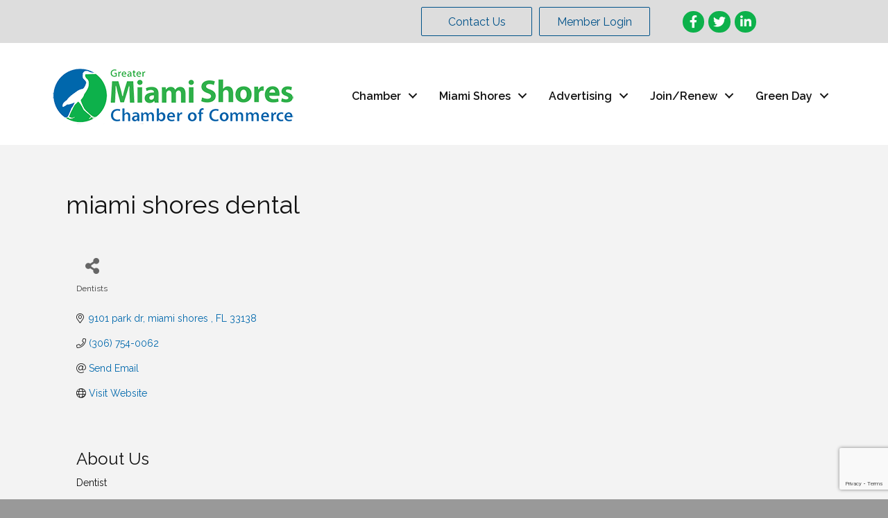

--- FILE ---
content_type: text/html; charset=utf-8
request_url: https://www.google.com/recaptcha/enterprise/anchor?ar=1&k=6LfI_T8rAAAAAMkWHrLP_GfSf3tLy9tKa839wcWa&co=aHR0cHM6Ly9idXNpbmVzcy5taWFtaXNob3Jlcy5jb206NDQz&hl=en&v=PoyoqOPhxBO7pBk68S4YbpHZ&size=invisible&anchor-ms=20000&execute-ms=30000&cb=44rdt17wg0ng
body_size: 48908
content:
<!DOCTYPE HTML><html dir="ltr" lang="en"><head><meta http-equiv="Content-Type" content="text/html; charset=UTF-8">
<meta http-equiv="X-UA-Compatible" content="IE=edge">
<title>reCAPTCHA</title>
<style type="text/css">
/* cyrillic-ext */
@font-face {
  font-family: 'Roboto';
  font-style: normal;
  font-weight: 400;
  font-stretch: 100%;
  src: url(//fonts.gstatic.com/s/roboto/v48/KFO7CnqEu92Fr1ME7kSn66aGLdTylUAMa3GUBHMdazTgWw.woff2) format('woff2');
  unicode-range: U+0460-052F, U+1C80-1C8A, U+20B4, U+2DE0-2DFF, U+A640-A69F, U+FE2E-FE2F;
}
/* cyrillic */
@font-face {
  font-family: 'Roboto';
  font-style: normal;
  font-weight: 400;
  font-stretch: 100%;
  src: url(//fonts.gstatic.com/s/roboto/v48/KFO7CnqEu92Fr1ME7kSn66aGLdTylUAMa3iUBHMdazTgWw.woff2) format('woff2');
  unicode-range: U+0301, U+0400-045F, U+0490-0491, U+04B0-04B1, U+2116;
}
/* greek-ext */
@font-face {
  font-family: 'Roboto';
  font-style: normal;
  font-weight: 400;
  font-stretch: 100%;
  src: url(//fonts.gstatic.com/s/roboto/v48/KFO7CnqEu92Fr1ME7kSn66aGLdTylUAMa3CUBHMdazTgWw.woff2) format('woff2');
  unicode-range: U+1F00-1FFF;
}
/* greek */
@font-face {
  font-family: 'Roboto';
  font-style: normal;
  font-weight: 400;
  font-stretch: 100%;
  src: url(//fonts.gstatic.com/s/roboto/v48/KFO7CnqEu92Fr1ME7kSn66aGLdTylUAMa3-UBHMdazTgWw.woff2) format('woff2');
  unicode-range: U+0370-0377, U+037A-037F, U+0384-038A, U+038C, U+038E-03A1, U+03A3-03FF;
}
/* math */
@font-face {
  font-family: 'Roboto';
  font-style: normal;
  font-weight: 400;
  font-stretch: 100%;
  src: url(//fonts.gstatic.com/s/roboto/v48/KFO7CnqEu92Fr1ME7kSn66aGLdTylUAMawCUBHMdazTgWw.woff2) format('woff2');
  unicode-range: U+0302-0303, U+0305, U+0307-0308, U+0310, U+0312, U+0315, U+031A, U+0326-0327, U+032C, U+032F-0330, U+0332-0333, U+0338, U+033A, U+0346, U+034D, U+0391-03A1, U+03A3-03A9, U+03B1-03C9, U+03D1, U+03D5-03D6, U+03F0-03F1, U+03F4-03F5, U+2016-2017, U+2034-2038, U+203C, U+2040, U+2043, U+2047, U+2050, U+2057, U+205F, U+2070-2071, U+2074-208E, U+2090-209C, U+20D0-20DC, U+20E1, U+20E5-20EF, U+2100-2112, U+2114-2115, U+2117-2121, U+2123-214F, U+2190, U+2192, U+2194-21AE, U+21B0-21E5, U+21F1-21F2, U+21F4-2211, U+2213-2214, U+2216-22FF, U+2308-230B, U+2310, U+2319, U+231C-2321, U+2336-237A, U+237C, U+2395, U+239B-23B7, U+23D0, U+23DC-23E1, U+2474-2475, U+25AF, U+25B3, U+25B7, U+25BD, U+25C1, U+25CA, U+25CC, U+25FB, U+266D-266F, U+27C0-27FF, U+2900-2AFF, U+2B0E-2B11, U+2B30-2B4C, U+2BFE, U+3030, U+FF5B, U+FF5D, U+1D400-1D7FF, U+1EE00-1EEFF;
}
/* symbols */
@font-face {
  font-family: 'Roboto';
  font-style: normal;
  font-weight: 400;
  font-stretch: 100%;
  src: url(//fonts.gstatic.com/s/roboto/v48/KFO7CnqEu92Fr1ME7kSn66aGLdTylUAMaxKUBHMdazTgWw.woff2) format('woff2');
  unicode-range: U+0001-000C, U+000E-001F, U+007F-009F, U+20DD-20E0, U+20E2-20E4, U+2150-218F, U+2190, U+2192, U+2194-2199, U+21AF, U+21E6-21F0, U+21F3, U+2218-2219, U+2299, U+22C4-22C6, U+2300-243F, U+2440-244A, U+2460-24FF, U+25A0-27BF, U+2800-28FF, U+2921-2922, U+2981, U+29BF, U+29EB, U+2B00-2BFF, U+4DC0-4DFF, U+FFF9-FFFB, U+10140-1018E, U+10190-1019C, U+101A0, U+101D0-101FD, U+102E0-102FB, U+10E60-10E7E, U+1D2C0-1D2D3, U+1D2E0-1D37F, U+1F000-1F0FF, U+1F100-1F1AD, U+1F1E6-1F1FF, U+1F30D-1F30F, U+1F315, U+1F31C, U+1F31E, U+1F320-1F32C, U+1F336, U+1F378, U+1F37D, U+1F382, U+1F393-1F39F, U+1F3A7-1F3A8, U+1F3AC-1F3AF, U+1F3C2, U+1F3C4-1F3C6, U+1F3CA-1F3CE, U+1F3D4-1F3E0, U+1F3ED, U+1F3F1-1F3F3, U+1F3F5-1F3F7, U+1F408, U+1F415, U+1F41F, U+1F426, U+1F43F, U+1F441-1F442, U+1F444, U+1F446-1F449, U+1F44C-1F44E, U+1F453, U+1F46A, U+1F47D, U+1F4A3, U+1F4B0, U+1F4B3, U+1F4B9, U+1F4BB, U+1F4BF, U+1F4C8-1F4CB, U+1F4D6, U+1F4DA, U+1F4DF, U+1F4E3-1F4E6, U+1F4EA-1F4ED, U+1F4F7, U+1F4F9-1F4FB, U+1F4FD-1F4FE, U+1F503, U+1F507-1F50B, U+1F50D, U+1F512-1F513, U+1F53E-1F54A, U+1F54F-1F5FA, U+1F610, U+1F650-1F67F, U+1F687, U+1F68D, U+1F691, U+1F694, U+1F698, U+1F6AD, U+1F6B2, U+1F6B9-1F6BA, U+1F6BC, U+1F6C6-1F6CF, U+1F6D3-1F6D7, U+1F6E0-1F6EA, U+1F6F0-1F6F3, U+1F6F7-1F6FC, U+1F700-1F7FF, U+1F800-1F80B, U+1F810-1F847, U+1F850-1F859, U+1F860-1F887, U+1F890-1F8AD, U+1F8B0-1F8BB, U+1F8C0-1F8C1, U+1F900-1F90B, U+1F93B, U+1F946, U+1F984, U+1F996, U+1F9E9, U+1FA00-1FA6F, U+1FA70-1FA7C, U+1FA80-1FA89, U+1FA8F-1FAC6, U+1FACE-1FADC, U+1FADF-1FAE9, U+1FAF0-1FAF8, U+1FB00-1FBFF;
}
/* vietnamese */
@font-face {
  font-family: 'Roboto';
  font-style: normal;
  font-weight: 400;
  font-stretch: 100%;
  src: url(//fonts.gstatic.com/s/roboto/v48/KFO7CnqEu92Fr1ME7kSn66aGLdTylUAMa3OUBHMdazTgWw.woff2) format('woff2');
  unicode-range: U+0102-0103, U+0110-0111, U+0128-0129, U+0168-0169, U+01A0-01A1, U+01AF-01B0, U+0300-0301, U+0303-0304, U+0308-0309, U+0323, U+0329, U+1EA0-1EF9, U+20AB;
}
/* latin-ext */
@font-face {
  font-family: 'Roboto';
  font-style: normal;
  font-weight: 400;
  font-stretch: 100%;
  src: url(//fonts.gstatic.com/s/roboto/v48/KFO7CnqEu92Fr1ME7kSn66aGLdTylUAMa3KUBHMdazTgWw.woff2) format('woff2');
  unicode-range: U+0100-02BA, U+02BD-02C5, U+02C7-02CC, U+02CE-02D7, U+02DD-02FF, U+0304, U+0308, U+0329, U+1D00-1DBF, U+1E00-1E9F, U+1EF2-1EFF, U+2020, U+20A0-20AB, U+20AD-20C0, U+2113, U+2C60-2C7F, U+A720-A7FF;
}
/* latin */
@font-face {
  font-family: 'Roboto';
  font-style: normal;
  font-weight: 400;
  font-stretch: 100%;
  src: url(//fonts.gstatic.com/s/roboto/v48/KFO7CnqEu92Fr1ME7kSn66aGLdTylUAMa3yUBHMdazQ.woff2) format('woff2');
  unicode-range: U+0000-00FF, U+0131, U+0152-0153, U+02BB-02BC, U+02C6, U+02DA, U+02DC, U+0304, U+0308, U+0329, U+2000-206F, U+20AC, U+2122, U+2191, U+2193, U+2212, U+2215, U+FEFF, U+FFFD;
}
/* cyrillic-ext */
@font-face {
  font-family: 'Roboto';
  font-style: normal;
  font-weight: 500;
  font-stretch: 100%;
  src: url(//fonts.gstatic.com/s/roboto/v48/KFO7CnqEu92Fr1ME7kSn66aGLdTylUAMa3GUBHMdazTgWw.woff2) format('woff2');
  unicode-range: U+0460-052F, U+1C80-1C8A, U+20B4, U+2DE0-2DFF, U+A640-A69F, U+FE2E-FE2F;
}
/* cyrillic */
@font-face {
  font-family: 'Roboto';
  font-style: normal;
  font-weight: 500;
  font-stretch: 100%;
  src: url(//fonts.gstatic.com/s/roboto/v48/KFO7CnqEu92Fr1ME7kSn66aGLdTylUAMa3iUBHMdazTgWw.woff2) format('woff2');
  unicode-range: U+0301, U+0400-045F, U+0490-0491, U+04B0-04B1, U+2116;
}
/* greek-ext */
@font-face {
  font-family: 'Roboto';
  font-style: normal;
  font-weight: 500;
  font-stretch: 100%;
  src: url(//fonts.gstatic.com/s/roboto/v48/KFO7CnqEu92Fr1ME7kSn66aGLdTylUAMa3CUBHMdazTgWw.woff2) format('woff2');
  unicode-range: U+1F00-1FFF;
}
/* greek */
@font-face {
  font-family: 'Roboto';
  font-style: normal;
  font-weight: 500;
  font-stretch: 100%;
  src: url(//fonts.gstatic.com/s/roboto/v48/KFO7CnqEu92Fr1ME7kSn66aGLdTylUAMa3-UBHMdazTgWw.woff2) format('woff2');
  unicode-range: U+0370-0377, U+037A-037F, U+0384-038A, U+038C, U+038E-03A1, U+03A3-03FF;
}
/* math */
@font-face {
  font-family: 'Roboto';
  font-style: normal;
  font-weight: 500;
  font-stretch: 100%;
  src: url(//fonts.gstatic.com/s/roboto/v48/KFO7CnqEu92Fr1ME7kSn66aGLdTylUAMawCUBHMdazTgWw.woff2) format('woff2');
  unicode-range: U+0302-0303, U+0305, U+0307-0308, U+0310, U+0312, U+0315, U+031A, U+0326-0327, U+032C, U+032F-0330, U+0332-0333, U+0338, U+033A, U+0346, U+034D, U+0391-03A1, U+03A3-03A9, U+03B1-03C9, U+03D1, U+03D5-03D6, U+03F0-03F1, U+03F4-03F5, U+2016-2017, U+2034-2038, U+203C, U+2040, U+2043, U+2047, U+2050, U+2057, U+205F, U+2070-2071, U+2074-208E, U+2090-209C, U+20D0-20DC, U+20E1, U+20E5-20EF, U+2100-2112, U+2114-2115, U+2117-2121, U+2123-214F, U+2190, U+2192, U+2194-21AE, U+21B0-21E5, U+21F1-21F2, U+21F4-2211, U+2213-2214, U+2216-22FF, U+2308-230B, U+2310, U+2319, U+231C-2321, U+2336-237A, U+237C, U+2395, U+239B-23B7, U+23D0, U+23DC-23E1, U+2474-2475, U+25AF, U+25B3, U+25B7, U+25BD, U+25C1, U+25CA, U+25CC, U+25FB, U+266D-266F, U+27C0-27FF, U+2900-2AFF, U+2B0E-2B11, U+2B30-2B4C, U+2BFE, U+3030, U+FF5B, U+FF5D, U+1D400-1D7FF, U+1EE00-1EEFF;
}
/* symbols */
@font-face {
  font-family: 'Roboto';
  font-style: normal;
  font-weight: 500;
  font-stretch: 100%;
  src: url(//fonts.gstatic.com/s/roboto/v48/KFO7CnqEu92Fr1ME7kSn66aGLdTylUAMaxKUBHMdazTgWw.woff2) format('woff2');
  unicode-range: U+0001-000C, U+000E-001F, U+007F-009F, U+20DD-20E0, U+20E2-20E4, U+2150-218F, U+2190, U+2192, U+2194-2199, U+21AF, U+21E6-21F0, U+21F3, U+2218-2219, U+2299, U+22C4-22C6, U+2300-243F, U+2440-244A, U+2460-24FF, U+25A0-27BF, U+2800-28FF, U+2921-2922, U+2981, U+29BF, U+29EB, U+2B00-2BFF, U+4DC0-4DFF, U+FFF9-FFFB, U+10140-1018E, U+10190-1019C, U+101A0, U+101D0-101FD, U+102E0-102FB, U+10E60-10E7E, U+1D2C0-1D2D3, U+1D2E0-1D37F, U+1F000-1F0FF, U+1F100-1F1AD, U+1F1E6-1F1FF, U+1F30D-1F30F, U+1F315, U+1F31C, U+1F31E, U+1F320-1F32C, U+1F336, U+1F378, U+1F37D, U+1F382, U+1F393-1F39F, U+1F3A7-1F3A8, U+1F3AC-1F3AF, U+1F3C2, U+1F3C4-1F3C6, U+1F3CA-1F3CE, U+1F3D4-1F3E0, U+1F3ED, U+1F3F1-1F3F3, U+1F3F5-1F3F7, U+1F408, U+1F415, U+1F41F, U+1F426, U+1F43F, U+1F441-1F442, U+1F444, U+1F446-1F449, U+1F44C-1F44E, U+1F453, U+1F46A, U+1F47D, U+1F4A3, U+1F4B0, U+1F4B3, U+1F4B9, U+1F4BB, U+1F4BF, U+1F4C8-1F4CB, U+1F4D6, U+1F4DA, U+1F4DF, U+1F4E3-1F4E6, U+1F4EA-1F4ED, U+1F4F7, U+1F4F9-1F4FB, U+1F4FD-1F4FE, U+1F503, U+1F507-1F50B, U+1F50D, U+1F512-1F513, U+1F53E-1F54A, U+1F54F-1F5FA, U+1F610, U+1F650-1F67F, U+1F687, U+1F68D, U+1F691, U+1F694, U+1F698, U+1F6AD, U+1F6B2, U+1F6B9-1F6BA, U+1F6BC, U+1F6C6-1F6CF, U+1F6D3-1F6D7, U+1F6E0-1F6EA, U+1F6F0-1F6F3, U+1F6F7-1F6FC, U+1F700-1F7FF, U+1F800-1F80B, U+1F810-1F847, U+1F850-1F859, U+1F860-1F887, U+1F890-1F8AD, U+1F8B0-1F8BB, U+1F8C0-1F8C1, U+1F900-1F90B, U+1F93B, U+1F946, U+1F984, U+1F996, U+1F9E9, U+1FA00-1FA6F, U+1FA70-1FA7C, U+1FA80-1FA89, U+1FA8F-1FAC6, U+1FACE-1FADC, U+1FADF-1FAE9, U+1FAF0-1FAF8, U+1FB00-1FBFF;
}
/* vietnamese */
@font-face {
  font-family: 'Roboto';
  font-style: normal;
  font-weight: 500;
  font-stretch: 100%;
  src: url(//fonts.gstatic.com/s/roboto/v48/KFO7CnqEu92Fr1ME7kSn66aGLdTylUAMa3OUBHMdazTgWw.woff2) format('woff2');
  unicode-range: U+0102-0103, U+0110-0111, U+0128-0129, U+0168-0169, U+01A0-01A1, U+01AF-01B0, U+0300-0301, U+0303-0304, U+0308-0309, U+0323, U+0329, U+1EA0-1EF9, U+20AB;
}
/* latin-ext */
@font-face {
  font-family: 'Roboto';
  font-style: normal;
  font-weight: 500;
  font-stretch: 100%;
  src: url(//fonts.gstatic.com/s/roboto/v48/KFO7CnqEu92Fr1ME7kSn66aGLdTylUAMa3KUBHMdazTgWw.woff2) format('woff2');
  unicode-range: U+0100-02BA, U+02BD-02C5, U+02C7-02CC, U+02CE-02D7, U+02DD-02FF, U+0304, U+0308, U+0329, U+1D00-1DBF, U+1E00-1E9F, U+1EF2-1EFF, U+2020, U+20A0-20AB, U+20AD-20C0, U+2113, U+2C60-2C7F, U+A720-A7FF;
}
/* latin */
@font-face {
  font-family: 'Roboto';
  font-style: normal;
  font-weight: 500;
  font-stretch: 100%;
  src: url(//fonts.gstatic.com/s/roboto/v48/KFO7CnqEu92Fr1ME7kSn66aGLdTylUAMa3yUBHMdazQ.woff2) format('woff2');
  unicode-range: U+0000-00FF, U+0131, U+0152-0153, U+02BB-02BC, U+02C6, U+02DA, U+02DC, U+0304, U+0308, U+0329, U+2000-206F, U+20AC, U+2122, U+2191, U+2193, U+2212, U+2215, U+FEFF, U+FFFD;
}
/* cyrillic-ext */
@font-face {
  font-family: 'Roboto';
  font-style: normal;
  font-weight: 900;
  font-stretch: 100%;
  src: url(//fonts.gstatic.com/s/roboto/v48/KFO7CnqEu92Fr1ME7kSn66aGLdTylUAMa3GUBHMdazTgWw.woff2) format('woff2');
  unicode-range: U+0460-052F, U+1C80-1C8A, U+20B4, U+2DE0-2DFF, U+A640-A69F, U+FE2E-FE2F;
}
/* cyrillic */
@font-face {
  font-family: 'Roboto';
  font-style: normal;
  font-weight: 900;
  font-stretch: 100%;
  src: url(//fonts.gstatic.com/s/roboto/v48/KFO7CnqEu92Fr1ME7kSn66aGLdTylUAMa3iUBHMdazTgWw.woff2) format('woff2');
  unicode-range: U+0301, U+0400-045F, U+0490-0491, U+04B0-04B1, U+2116;
}
/* greek-ext */
@font-face {
  font-family: 'Roboto';
  font-style: normal;
  font-weight: 900;
  font-stretch: 100%;
  src: url(//fonts.gstatic.com/s/roboto/v48/KFO7CnqEu92Fr1ME7kSn66aGLdTylUAMa3CUBHMdazTgWw.woff2) format('woff2');
  unicode-range: U+1F00-1FFF;
}
/* greek */
@font-face {
  font-family: 'Roboto';
  font-style: normal;
  font-weight: 900;
  font-stretch: 100%;
  src: url(//fonts.gstatic.com/s/roboto/v48/KFO7CnqEu92Fr1ME7kSn66aGLdTylUAMa3-UBHMdazTgWw.woff2) format('woff2');
  unicode-range: U+0370-0377, U+037A-037F, U+0384-038A, U+038C, U+038E-03A1, U+03A3-03FF;
}
/* math */
@font-face {
  font-family: 'Roboto';
  font-style: normal;
  font-weight: 900;
  font-stretch: 100%;
  src: url(//fonts.gstatic.com/s/roboto/v48/KFO7CnqEu92Fr1ME7kSn66aGLdTylUAMawCUBHMdazTgWw.woff2) format('woff2');
  unicode-range: U+0302-0303, U+0305, U+0307-0308, U+0310, U+0312, U+0315, U+031A, U+0326-0327, U+032C, U+032F-0330, U+0332-0333, U+0338, U+033A, U+0346, U+034D, U+0391-03A1, U+03A3-03A9, U+03B1-03C9, U+03D1, U+03D5-03D6, U+03F0-03F1, U+03F4-03F5, U+2016-2017, U+2034-2038, U+203C, U+2040, U+2043, U+2047, U+2050, U+2057, U+205F, U+2070-2071, U+2074-208E, U+2090-209C, U+20D0-20DC, U+20E1, U+20E5-20EF, U+2100-2112, U+2114-2115, U+2117-2121, U+2123-214F, U+2190, U+2192, U+2194-21AE, U+21B0-21E5, U+21F1-21F2, U+21F4-2211, U+2213-2214, U+2216-22FF, U+2308-230B, U+2310, U+2319, U+231C-2321, U+2336-237A, U+237C, U+2395, U+239B-23B7, U+23D0, U+23DC-23E1, U+2474-2475, U+25AF, U+25B3, U+25B7, U+25BD, U+25C1, U+25CA, U+25CC, U+25FB, U+266D-266F, U+27C0-27FF, U+2900-2AFF, U+2B0E-2B11, U+2B30-2B4C, U+2BFE, U+3030, U+FF5B, U+FF5D, U+1D400-1D7FF, U+1EE00-1EEFF;
}
/* symbols */
@font-face {
  font-family: 'Roboto';
  font-style: normal;
  font-weight: 900;
  font-stretch: 100%;
  src: url(//fonts.gstatic.com/s/roboto/v48/KFO7CnqEu92Fr1ME7kSn66aGLdTylUAMaxKUBHMdazTgWw.woff2) format('woff2');
  unicode-range: U+0001-000C, U+000E-001F, U+007F-009F, U+20DD-20E0, U+20E2-20E4, U+2150-218F, U+2190, U+2192, U+2194-2199, U+21AF, U+21E6-21F0, U+21F3, U+2218-2219, U+2299, U+22C4-22C6, U+2300-243F, U+2440-244A, U+2460-24FF, U+25A0-27BF, U+2800-28FF, U+2921-2922, U+2981, U+29BF, U+29EB, U+2B00-2BFF, U+4DC0-4DFF, U+FFF9-FFFB, U+10140-1018E, U+10190-1019C, U+101A0, U+101D0-101FD, U+102E0-102FB, U+10E60-10E7E, U+1D2C0-1D2D3, U+1D2E0-1D37F, U+1F000-1F0FF, U+1F100-1F1AD, U+1F1E6-1F1FF, U+1F30D-1F30F, U+1F315, U+1F31C, U+1F31E, U+1F320-1F32C, U+1F336, U+1F378, U+1F37D, U+1F382, U+1F393-1F39F, U+1F3A7-1F3A8, U+1F3AC-1F3AF, U+1F3C2, U+1F3C4-1F3C6, U+1F3CA-1F3CE, U+1F3D4-1F3E0, U+1F3ED, U+1F3F1-1F3F3, U+1F3F5-1F3F7, U+1F408, U+1F415, U+1F41F, U+1F426, U+1F43F, U+1F441-1F442, U+1F444, U+1F446-1F449, U+1F44C-1F44E, U+1F453, U+1F46A, U+1F47D, U+1F4A3, U+1F4B0, U+1F4B3, U+1F4B9, U+1F4BB, U+1F4BF, U+1F4C8-1F4CB, U+1F4D6, U+1F4DA, U+1F4DF, U+1F4E3-1F4E6, U+1F4EA-1F4ED, U+1F4F7, U+1F4F9-1F4FB, U+1F4FD-1F4FE, U+1F503, U+1F507-1F50B, U+1F50D, U+1F512-1F513, U+1F53E-1F54A, U+1F54F-1F5FA, U+1F610, U+1F650-1F67F, U+1F687, U+1F68D, U+1F691, U+1F694, U+1F698, U+1F6AD, U+1F6B2, U+1F6B9-1F6BA, U+1F6BC, U+1F6C6-1F6CF, U+1F6D3-1F6D7, U+1F6E0-1F6EA, U+1F6F0-1F6F3, U+1F6F7-1F6FC, U+1F700-1F7FF, U+1F800-1F80B, U+1F810-1F847, U+1F850-1F859, U+1F860-1F887, U+1F890-1F8AD, U+1F8B0-1F8BB, U+1F8C0-1F8C1, U+1F900-1F90B, U+1F93B, U+1F946, U+1F984, U+1F996, U+1F9E9, U+1FA00-1FA6F, U+1FA70-1FA7C, U+1FA80-1FA89, U+1FA8F-1FAC6, U+1FACE-1FADC, U+1FADF-1FAE9, U+1FAF0-1FAF8, U+1FB00-1FBFF;
}
/* vietnamese */
@font-face {
  font-family: 'Roboto';
  font-style: normal;
  font-weight: 900;
  font-stretch: 100%;
  src: url(//fonts.gstatic.com/s/roboto/v48/KFO7CnqEu92Fr1ME7kSn66aGLdTylUAMa3OUBHMdazTgWw.woff2) format('woff2');
  unicode-range: U+0102-0103, U+0110-0111, U+0128-0129, U+0168-0169, U+01A0-01A1, U+01AF-01B0, U+0300-0301, U+0303-0304, U+0308-0309, U+0323, U+0329, U+1EA0-1EF9, U+20AB;
}
/* latin-ext */
@font-face {
  font-family: 'Roboto';
  font-style: normal;
  font-weight: 900;
  font-stretch: 100%;
  src: url(//fonts.gstatic.com/s/roboto/v48/KFO7CnqEu92Fr1ME7kSn66aGLdTylUAMa3KUBHMdazTgWw.woff2) format('woff2');
  unicode-range: U+0100-02BA, U+02BD-02C5, U+02C7-02CC, U+02CE-02D7, U+02DD-02FF, U+0304, U+0308, U+0329, U+1D00-1DBF, U+1E00-1E9F, U+1EF2-1EFF, U+2020, U+20A0-20AB, U+20AD-20C0, U+2113, U+2C60-2C7F, U+A720-A7FF;
}
/* latin */
@font-face {
  font-family: 'Roboto';
  font-style: normal;
  font-weight: 900;
  font-stretch: 100%;
  src: url(//fonts.gstatic.com/s/roboto/v48/KFO7CnqEu92Fr1ME7kSn66aGLdTylUAMa3yUBHMdazQ.woff2) format('woff2');
  unicode-range: U+0000-00FF, U+0131, U+0152-0153, U+02BB-02BC, U+02C6, U+02DA, U+02DC, U+0304, U+0308, U+0329, U+2000-206F, U+20AC, U+2122, U+2191, U+2193, U+2212, U+2215, U+FEFF, U+FFFD;
}

</style>
<link rel="stylesheet" type="text/css" href="https://www.gstatic.com/recaptcha/releases/PoyoqOPhxBO7pBk68S4YbpHZ/styles__ltr.css">
<script nonce="Q7nUWYb0VB2Jesrw2HS0JQ" type="text/javascript">window['__recaptcha_api'] = 'https://www.google.com/recaptcha/enterprise/';</script>
<script type="text/javascript" src="https://www.gstatic.com/recaptcha/releases/PoyoqOPhxBO7pBk68S4YbpHZ/recaptcha__en.js" nonce="Q7nUWYb0VB2Jesrw2HS0JQ">
      
    </script></head>
<body><div id="rc-anchor-alert" class="rc-anchor-alert"></div>
<input type="hidden" id="recaptcha-token" value="[base64]">
<script type="text/javascript" nonce="Q7nUWYb0VB2Jesrw2HS0JQ">
      recaptcha.anchor.Main.init("[\x22ainput\x22,[\x22bgdata\x22,\x22\x22,\[base64]/[base64]/[base64]/bmV3IHJbeF0oY1swXSk6RT09Mj9uZXcgclt4XShjWzBdLGNbMV0pOkU9PTM/bmV3IHJbeF0oY1swXSxjWzFdLGNbMl0pOkU9PTQ/[base64]/[base64]/[base64]/[base64]/[base64]/[base64]/[base64]/[base64]\x22,\[base64]\\u003d\x22,\x22JsKzQcKDwpfCnioDaALCrWDDr3ksw6wRw6PDqCtDWHtROMKww4pMw75CwrIYw4PDrSDCrSnChsKKwq/DvCg/ZsKvwoHDjxkfRsO7w47DlMK9w6vDolbCgVNUZsOlFcKnCMKLw4fDn8K4JRl4wp3CnMO/dlgXKcKRBRHCvWg5wq5CUWloaMOhVXnDk03Cq8O4FsOVYAjClFIXQ8KscsKFw4LCrlZhf8OSwpLCmMKkw6fDngtjw6JwCsO8w44XPXfDox13GXJLw78mwpQVW8O+KjdUbcKqfUDDtUg1R8Oyw6Mkw57Cm8OdZsKww67DgMKywpMBBTvCncKcwrDCql/ChmgIwr4Gw7diw4LDjmrCpMOdHcKrw6IXFMKpZcKZwoN4FcOUw61bw77DocKdw7DCvxTCi0RueMOpw780AyrCjMKZOsKgQMOMcgsNIW3Cn8OmWTAXfMOab8Oew5p+DUbDtnUpMCR8wqNdw7wzVcK5YcOGw43Dlj/[base64]/DjmLCu1/DmRVCA8KoNsKlw4/[base64]/LsKPwoh+PyjDkMKoDFzDisOqJEV/QDTDlV3CiFp0w7Q5d8KZX8Oyw7nCicKiDXHDpMOJwrzDhsKiw5dDw69FYsKswr7ChMKTw7zDmFTCt8KhNRx7cVnDgsOtwpoYGTQewo3DpEt8bcKww6MyUMK0TG3Cry/[base64]/QXzDjw/DisKkw4DDu8KcYcKqXm5QYDfDocK2HBfCvFo9wpjCiFZkw4oRP35neAUJwqLCqMKoJxE6wr3CkHgAw7oRwpjCksO/Ki3DjcKSwqTCkUjDvRNcwo3CvMKlE8OHwrnCi8OIw5xyw4ZQD8OtEsKbIcOtwqXCgMKLw53Cg1DCuRLDi8O7UsKQw6HCs8KJcsORwqE5ai3ChAnDqjFXw7PCkkp9w5DDgMKZM8O0W8OiKjvDr3DCk8O/PsOQwpc1w77CqcKTwoTDiQQzPMOiMFnCjV7CllrClUvDqmgUwq4dGcKqw7/DicKtwodDZ0vDpwlFNmvDusOuZMK5RTVZw7c3XcOgbsKTwprCicOEDzHDkcOlwqvDiDNswrPCi8KdCsKdX8KfGBzCssKuXcOZIFcaw70Pw6jCpcORIsOoAMOvwrnDvA3CpVksw6jDvDPDkRtIwr/Ciiwiw5V6UEcdw5A8w4l8KHrDsRbCk8KIw6rCl0XCusKIJMODOGBXFMKzOcOWwpDDu1zCrsO2AMKEGBDCucKDwqPDgMK5KBPCpMOZVMK4wpV5woLDssOowrDCp8OrbDrCrkjCu8KQw54jw5rCvsKXNhobLlhswo/Cj2dsAyzCjnN5wrXDhMKaw401IMO/w6Vewq1zwpQ9SwbCs8KFwptcTMKhwqgHQ8KawpFBwprCpjNOA8Kowp/CqsOCw5h1wpHDrzTDgVE4JSg6UFHDrsKNw55jd2chw5jDu8K0w5XCjFzCqcOyem0XwovDsEoHIcKYwo7DkMO+c8OVJ8ONwqrDqHlnMU/[base64]/LT/[base64]/CmsKSw6ZXYsKXCcOKwpdeLRLDncKqSXDCjR1zwr4+w45FSHnCg2BzwpsPWjDClybDh8OtwpAew4BTN8K+B8OIX8O8bMOQw4zDs8ORw4DCvGwRw5ogLFY4URA5K8K7acK8BcKbcsO+Zyogwrojwp/[base64]/[base64]/[base64]/axDCumTDkMOHw5lVHXAidnFgw4Z4woguwp7Du8Kpw6jCuDnDqC19RMOdw4YJDjrCgsOrwoRiJDcBwpgpdMK/[base64]/DkR3DgkPDo8OIwpfCvMKlwqzCvTPCksKSw5fCscOQaMOlUUUBIRFMNUDDul0mw6HCqSLCg8OOXCkrd8KRdjbDpD/[base64]/[base64]/DnxLDlArCp3odTAPClsKRwpfDt8OzCXPDgnTDnSbDrwTDisOvHMKYKMKuwq1EB8OfwpN6XsOuwpsbcMK0w79uZylwYm/Dq8OPPUbDlwXDl27ChTPDrhAydMKKSldOw5vDiMOzw5RwwohyNsOSez3CvQLClMK3wrJPQ0LDnsOiwqg/YMOxwq7Ds8K0TMOFwojCgyYxwpXDl2FXJcOowrXCvsOSM8K3N8OUw64mQMKBw5JzIsOkwqHDrQDCncKKcFrDo8OrYMOPbMKEw5jDncKUMCbDrsK4woXDtsKEL8OgwoXDq8Kfw4x/woNgLwlFwphkdgBteS3DniLDssOQRsOAWcOAw5FIIcOdGcONw4wuwpLDj8KawqjDrh/Ct8OpVsKte29JZxnDicOEGMOBw6TDlsKswqpHw7DDvU45B07CuwkcQ0IzNk4Uw5E4EMOLwrJoFF3DkB3Dj8OLwqVQwr5PYsKJO1TDgAksLcKRfxlBw5/CqsOMccKLWHlpw7Z8F3nChsONZ1zDuDVRwoLCocKAw64Gw5vDqcKxacOSVnDDp23CksOow5PCkXkDwo7DtMOwwozDkBg/wrEQw5sMW8O6GcKAwpvDmVN9wokrw7PDj3QbwqTCjcOXQirDqcKLA8KaOQg0KlTCiHZZwr3DvcORacOUwqTCg8KLIyo9w7B9wpc9dsOeGcKgGTcEPMO6UGZsw4QOD8Osw6LCuHote8K/[base64]/DgcKiUzBfKMKLOivCqUPDssOpEcKiOgDCgsOwwrDDk0fDqsK+dEQdw7V1SyjCmnxAwqt9JcK8w5JiB8OwAzzCmUZ/wqk8w7HCn2Jyw5xmJcOHdg3CthHCg1VVKGwMwrlzwofCtkF8wo9uw6RjawrCqsOLFMOewpHCi1caZQN1IBnDp8Oww6nDisKbw4oKbMOmdkJzwo/[base64]/ChMKvwpdKwrpDw4HDillzwo3DvXIzw73ChsKgwotvw6nCoh8/wpbDjnnDnsKswqUKw5QgYsOqDw9swoPDozHCqHDCtXXDpkrCucKvcUNSwqkqwp7DmxvCkcOew60gwqo3CMO/wpvDs8KywonCqWExwonDocK+FCIzw5rDrHhTcBV+w5jCi1QjEHHDiinCnXDCm8OUwqjDlHLDsHzDksOFeXx4woDDlsKUwqDDt8OXM8K/wqFtSSnDqTQNwoPCq3M0U8KbFsK3CwvDoMOkDsOFfsK1wrNTw5DCkH/CosK0V8K9PcOdwokMFcOLw6lwwrPDh8O8U2N4csKjw5FoUMK6Kl/DpsO6w6hcW8Odw6HCqB3CrhkQwpAGwod7fcKsYsKqGFbChlJ5KsO/wr3DvcOCw4/DpsOUw7HDuQfClDnCuMKAwr3Cu8Krw5HCg3XDg8KXP8KfcUPDlMO6wrXDvcOJw6jCosO5wrMQZcKZwrl/E1ICwqkJwowPDcKowqHCrEPDncKZw7XCn8OyNXpTwoE/w7vCqcOpwo0cFsKyP3/DrcOlwp7ChcOAwpDCrx7DmwjClsO1w6DDjMOVwqUqwqUZPsO7w50pwqhSYsKCwqJNVsK6w4caWsKOwoRIw55Gw7fCmC/DsifCnWrCuMOSNMK8w6EKwqjDlMK+VsKfN2EaG8KXTB5oLMOvOMKKe8OxP8Oaw5nDj1/DgcKww7bCrQDDhxVUUj3CqHZJw5JUw5Nkw57Cgw7Ctk7DlMK7TMOiwrZuw73DgMK/wozDsEdhb8KwYcO7w47CuMOyY0A1F2HClC0WwrHDgTp3wqHDvBfCtl9UwoAqT0rDiMOHwqAmwqDDjEV4QcKgGMKvQ8K+V10GTMKJSMOUw4FTcy7DtE3DicKrRlNHHSdmwpkHY8K8wqR+wpDCoUgaw6TDvj3Cv8Oaw7HDv17DmQ/Du0EhwoXDlTIgbsOUJhjCrg/DssOAw7YFDxN8w5oIKMKQeMOOHE4UbjzCo3fCmMKkHcOMNcOLdC3CkcK4T8O2QHnClyfCs8KXK8OSwp3CqhsKTl8XwqbDl8KDw6bDicKVwoXCvcKFPD5Ww7vCuXjCksO1w6kfFF3DvsORQgM4w6rDmsKkwpsUw6fClm4yw7ELw7RiaX/ClzUOw4PCh8O3M8K9wpNbPjEzJBfDm8OACV/[base64]/w7AQYcKtYBtPw6jDgMOuwo7CssOaw4HDkV/CuyHDtMOGw6JOwoTCn8OAV8KswoUkSMKCw5XDoS1jCMO/wqxzw41cwqrDvcK5w7x4SsKkDcOlwp3DvX/CnEHDvlJFbw4KInTCvcKyEMOrC3kSak3DhCV8DjgUw7wCZW/DhAE8ACbCgwF1wpFwwqdiEcOOfsOIwqPCvcOzYcKRw504UAolY8KNwp/[base64]/LEpmw7rDt2Nrw63Dn05ow7PDhMOFMk7DqEPCqcKvDmlww6DCs8OAw6QHw4vCn8OIwoJLw6zCncKJNw5CZz9jDMKlw5HDgV0ew4IKJXjDpMO9dMOeTMKkRxdEw4TDnDtZw6nCrBLDrMOuw5YSY8O8w75qZcK4M8K8w4EWw5jDusKKRg/[base64]/Ct8O3ZcKfUcOkP8OuCsKxPmsRw4wOwqtSQ8O2G8O8LQ4CwpLChMKywqDCoRVPw4EnwpbCtcKqwpoHUsOow63CtCjCj2TDu8Kvw7dPb8KQwqsNw5LCkcK/[base64]/[base64]/[base64]/w6xJwqfDsmhRVWjDisOWRFUXw4nCiMOtKjhAw63CglLClRMlLRDCt3k/OhXCul3ChyQMD2zCkcOAw63CnwnChmgwHsOew7MXE8O8wqccw4bCuMOwAAEZwoLCsUXCnTLDt3PCtj8cFsOYE8OKwq54wpzDpwp6woTDs8KJwpzCni/CowBsPQ7ClMOWw4kDbENgUMKiw5zDoGbDujpzJiLCtsKewoHCusOBZ8KPw5nCnTVww4dgUCAII3bCk8OxKMKTwr1cw4TDlVTDulzDkBtef8OXGn8YdgN5VcOAdsOewo/CpHjDmcKMw7QcwrvDtibDgMO3RsOBBcOWO3NaUH0Ew6Zpd3zCtsOtY2Y0w5HDqnxYY8OSWkHDlDzDmm5pBsOxOzDDtsOTwpvDmFUMwojDnSR2PsOCKmZ+fAPCpcOxwrBgIG/[base64]/EjjDoV7DjTHCkCYNwoXCiTEmwpXCp8Oawq9Dw7kpAkXDssK2wrEsTTYzLMKtwq3CicKoHsOnJMKuwqYSPsO8w43DlsKMUQIzw6PDsyVJVk5mw4vCkMKWC8OhSD/Csnlewp9SYUXCisOGw7F0JmNhDcK1wrYPfsOWDsKawpg1w7hxdGTCmEhwwojCp8Kdb2IZw5QSwoMVRMKQw5PClE/[base64]/CkcOUw4XDmMKQw5xmw5xuKVQlw5IDIUE6w6XDusOtb8Klw4XCoMOLwp4TNMKpThtew7oSesKyw40Fw6ZtVcKBw65mw7gGwqXCvMOnWwTDnS7Cg8Oxw7vCkVNlBcOGw7rDsSkPD33Do2w7w4IXJsOVw6Vncm/[base64]/w47DlB7CmsKkKVDDu27Cih/DmETDvcOkwqdzw4bCojrCmXoHwpI7w59wBcKqYMOmw54swqJUwrHCvw7Du283wrjDij/Cvg/Dihsiw4PDqMKaw4MEUyHDp03CksOMw7Rgw4zDncOMw5PCgHjCosKXwr7DqMKyw5ouJCbDs3/DiggqEGLDmh8Uw5M/wpbCpmDCrhnCq8KKwp/[base64]/dsKFwp54w6sTPcO3d3AkD3PCsT7DisOLw6LDlXZaw5HCvnbDncKHKETCisO+GcOUw5MEGnzCp3pSbUjDq8KoSMOSwoMCwrxiLyRYw7DDoMK/DMKSw5kHwoPCqcOncMOGVX8Jwrx4M8KrwrbDl03CjsOYMsOgaVbDgSNuBsOCwrE6w53DoMKZDnpxdmFJwrolwq8kLMOuw4oFwqXCl0ljwpnCuGlIwrfDnQFmQcOMw5LDtcKXwrjDinpSA2/[base64]/DuMKFwr/[base64]/CmkRQwrlTVVrCnzxwdHDDtz3CrMKEwp/DqnEvwpJwwpkswrQLV8KnYsO9JHrDr8KYw69iCQUYTsOCLzILEMKUwppvNMO3Y8OxasK2Ui3DumZ+E8KGw7Rhwq3DisKxwo3DtcKrSAcEwptfM8ONwrvDtMOVDcKOBsKuw5Jjw4dXwqnCql/CrcKUImUUVF7Dp2nCuGw8T1hcW1/Doi/Dok7DscKHRS4nRsKDwrXDj0LDjTjDjMKxw63CmMKAwoEUw7MtPVzDgnLCmQjDsTTDkSbCr8O/MMOlXMKww5zDpEIlT3zDu8O5wr9ow4VAfiPCuSU/HihCw4B7KUdFw5Qmw5/DjsORwroNScKjwp5uSW9qfmnDksKDF8OPVMO7TyRuw7JLBcKLXEFzwr8aw64lw6zDh8O4wrciRi3Dj8Kiw7PChihwEXNcT8KtFmfDosKOwqNgZMKUVWYTCMOVVMOfwqURH3sRfMKNQTbDnADCnMKYw63CvcO5PsONwrwUw5/DlMKXAAXDqsK1XMOfcgBkScODAFbCrThPw5/DvwjDpGHDsg3DvjnDvWIzw77DkVDDtcKkIhsJc8KewpNGw7kDw4bDjRkYw5hhMMK5bTfCq8KyMsOwSHvCphPDoU8gIjIBLMOOMsOIw7hDw5hRN8O4woHDrUMGOUvDk8Kqw5J5AMOjRGbDtMOfw4XCt8Kmwo5vwrVRfXhvDlHCvwLCnETCk2/CqsO2P8OlR8K8VWrDgcOPDHvDvjJFanHDh8KVPsOGwpMiGnMbFcOqYcKPw7c/WMKVw6zChkcWBA3CmAJKwrIawqDDkHTDji5iw5JDwrzCllDCtcKpacKuwoDChHd+wovDoQ1mNMKZL3M8w68Lw7gmw40Cwql1ZsKye8KVVcKVP8OoCMKDw7DDsmHDo03CosKAw5rDr8KOYkzDsjw6wpfCqsO0wr/CqMK/MjA1w51YwrTCvD8/WcKcw53CiBVIwqFSw61pF8OOwpzCsW4saBZyO8KbfsO+wq5nQcOjByfDpMKyFMOpEcOxwpcEY8OmQMKRw5UXfR/[base64]/DgMKgGQ3DncKvw6jDncORwqg3bcKZwqg3Nx7ChzfCtEzCpMOLWcKtIMOeX3NawqXDsx5zwo3DtiVTQMKbw6ExB1gpwoXDkMOvPsK1NSERcW/ClMKLw5Z6w7PDo1PClFTCul/Dvm9Kw73Cs8OXwqh0fMOOw7nCosOHw7xtQsOtwqnDusKcFMKTasOtw6AbNyZDwozDukfDjMO1YMOfw4EWwppfBsOIKsOBwqYNw6cqTDzDrR1rw4PCvQEXw7NYPCfCg8Kuw7zCo3nCuAE2ZsOCfn/Cr8OmwpnDs8Ozwr3CgAAuF8Krw58yTjPDjsOIwoRcbDMvw4rDjMKlOsOpwpgHQCrCpMK0w707w7dGXcKCw5/DusOVwr7DqsOta3PDoCRjFUrDpRVSUmsgfcOQw4scbcK1UsKoScOPwponacKawro0bsOHecKBWwV/wpbClsOoTMO3W2RAdsOtZsKowpHCvCQMaQtpwpNFwojCk8Kgw4oND8OiMMOaw7M7w7DDicOQw51Qc8OXdMOJJC/Cu8KJw41Hwq05PztmcMK/w70jw7oDw4QLc8Oyw4p0wr9NbMO/IcK4wrwtwqLCkSjCvcK3w4PCt8O3TRVibMO/ZBPCr8KSwoNtwqXCoMO2FcO/wqLCt8OUw6MBaMKLw68iR2DDpA0sIcKOw6/Dv8K2w6URcyLDpAPDvcKeV1TDkG1vWMKzf3/DgcODCMO/RcO0wq0cMMO9w4DCg8OfwpDDtWxrMhTDoyMvw7Zhw7QbQsKcwpPClcK1wqAQw6jCpzshw6nCgsOhwp7CqHQtwqRuwp9fOcO6w4/[base64]/DnsOWAFnDiMKuw47Cm2kZOXBOw543KMK4TWXCkj/[base64]/[base64]/Dvgw+woVlwqtswpVQwpzDpU/DoHDCtytSw6LChsOQwobDllvCrcOXw6PDu3/[base64]/[base64]/DoMKcw6IwcsK1wr/CjAXDlsKVw7/DlMKrQcO9wr/CmMO+A8KnwpfDpMOhNsOmwqpqNcKEwpfCkMOkV8O3J8OQCA/Dh3sSw5BTwr3Ci8KaRMKow6XDtQtbwqrCkcOqwrBvfm7CnMOXfcKuwpjDvHTCtTsOwpoqwocfw7J8KTXClXoGwr7CnMKTcsK6ImjCu8KAwoUwwrbDjwtEwq9UFyTCnHHCtBZjwqkfwp9iw6hbdFLCqsKCw7UaZAF+Xno/[base64]/CiMOrwqzDp8O+wqnChsOww4cew6/CisKJT8OGSsOwPinDuX3CiMKvQAzCk8OywqvCsMOyShFFEEwBw7IXwqlLw4sXwr1bDEvCjW/[base64]/wpwyM8OPw7ddwrFyBlnCtcOMwqzCmMO9wqUCfVjDmA89EMOWSsORw79WwrXDv8OTO8OPw6nDoHvDsQ/CvUnCpxTDvcKPClzDmBVtYXnCmMOpw7zDjMK4wqTCu8OOwoXDgjoWTQp0wqbDnzpvT3c8Ono3Q8KIw7bCih5Xw6/DgDJhwpFXVsKYM8O0wrPCsMOAWBvDg8KmD0VHwpTDmcOURw4Yw49KUsO1worDq8OEwrgpw7V5w6rCscKsN8OLD2MeEcOKwrAKwq7CrcKVacOzwr7DkGTCtcKydMKOZMKWw5V/w7nDpTdKw4zDv8Oqw73Cll3CjsOFb8K0REF3Ji8/ehsnw6lqecKRDsOKw4vCq8Kew6PDjRXDgsKIHELCgFTClcOCwr5OSDJBwq0nwoJKwovDosKLw77DiMOKWMO2LVMiw542wqhbwq4bw4/DkcO4QE/Cr8KNOzrClgjDolnDrMOfwqLDo8OKCsKSFMKFwpo7acOSAMKQw5YNdXnDtjvDhMO9w5TCmgYfPMKyw7cbTnE2QD42w4fCtVTCvH0uMkHDn1zCncOww5DDm8ORw6/CvmZrwp7DlV/Ds8OVw4XDnXxbw5tAL8Oww6bDkFo2wrHDjsKfwp5dwr/DonrDnAnDr0jCgsOHwpDCuzvDisKPTMObRiHDqMOjQ8KuJW5XZsOnfMOKw4jDtcOmXsKqwpbDosKAd8Ofw6FLw6zDkMKZw6x5H03Cj8Ohw6hdRcOBe33DhsO8Fl3Cs1Ajd8OWRTjDlR5LDMOATMOOVcKBZ34UfxpCw6nDv1xZwpUyLcO6wpbCrsOuw7Zgw4Npwp/CosKZJcOGw6BaRB7Dh8OfOcObwok4w4sUw4TDgsOvwp4YwrrCucOAw6hzw6TCusK5woDCtMOnw64HLVzDjMOlIMO5wrbDoGZ3wqDDr05mwqBewoNDH8KKw4dDw7l4w67DjRgHwoXDhMKDSGjDjzIMPWIMw6xua8O/XRdEw7B8w5DCtcOoC8KiHcOaIw3CgMKWIwzDusOsIGRlEsOcw5LCui/CljJkIsKhUBrCjMO0ZmIlXMOZwpvDjMOiKhI6wqLDhUTDhMKhw4vDksOfw6gPw7XCiBQrwqlYwopPwp5hTnnDssKCw7hhw6JJCW5Rw7swb8KQwr7DjCFWG8KXVMKTacKdw6HDjsOxWcK/[base64]/CqcOxw6c6BsOlwp7DvzXDnjFdd8OBwqZYLMKdRk/DhsKLwo5yw73Ck8KeWR3DncOLwpADw7w2w5zDhSV3fMOCDGg0aEDDg8KRFEJ7wofCksKFPcO+w6/[base64]/SGJSwoDDiRvDjBnCrQXCo1nDqyZ7RTcIZmtdwpzDjsOow6hjdMK2WsKhw5vDsS/[base64]/[base64]/[base64]/[base64]/[base64]/woUQw73ChMKrU0BCwrLCvcKUw5IAS2DDvsONw5XCo2pGw6fDqcKuFTRvR8OlNsK+w4/CgG7DuMO0wp3DtMO/JsOBGMKLVcOtwprCmWXDrDFcwpXClhkWIxMtwrUMdzA8wrrCrhXDr8KYD8KMbcO0bsKQwo7CtcKkTMOJworCnMKDaMKyw7jDu8KVAyfCkgnDmSnDmUpddww/wpPDlynCpsOnw5zCs8OnwohZMsKBwptnCHJxw6lzw75AwpbChFIywpXDiEo1W8KkwrXCoMKbMnDCsMOQc8OhEsKraww6QjDCn8OpVsKqwrxxw53DhCsuwqw5w7nCvsKCFj9McWw0w6LDvFjCoifCoAjDoMOCTcOmw7fCsQPCisKGaxPDlipdw4Y/[base64]/Cu8O8S8K+ccODEsOJZj1cJiXDm0/Dq8OkXcKkLMOSw7HDoE3Cm8KGHRlSVxXCscKdTFUEAnRDMcKSw6PCjgrCugbCmglpwph/wr3DhF7Cog9vR8Kxw57Dtk3DnMKwEzfDgDhqw6/CncO4w5B8w6Y9BMO9w5TDmMOfEjwObG/DjRMpwr1CwoF9QcOOwpDDg8KPwqAjwr02Ai4xFFbDk8KmIhzDssOGXMKcWDXCqsK5w7PDnMKIHsOOwpkPbwkSworDpsOefXnCr8K+w7TCosOrwoQyDcKTQUQQeHF8NMKdRMKbQ8KJa3zCikzDrcOmw75ufwvDscKBw4vDiTBzR8OjwoINwrEPw61CwqDCs3xVcH/[base64]/w4XCqU3Cn8KtP8KhwpnCncKYeAvDjsOjw5rClx7DrWMRw7XDmTEkw5lIPzrCjMKbwoLDjUjCkGDCocKQwoZHwrg/w4Ahwo0mwrXDiDQPLsOFWsOuw6zCtwB/[base64]/wo80w6HCvsKpwr/Dg2jCo1Vpw7FYEcOeb1DCoMOoH8OjUA7DqDpGw4DCimLCicKjw7vCoF5aIQjCuMKzw7Ftb8KpwqxPwprDgj/DnAhQw48bw6Z+w7TDoylPwrElHcK1Vz1vRSPDv8OFagTCp8O9wo5ywotsw5bCncO/w6FpW8O+w4k5UwfDt8Kjw64CwqMiQMOPwotULsKhwofCoXjDjWjDtsO3woxcSlIqw6RLbsK5Z2Y6wp8LCcO8wqPCillPPcKoVMKyQMKFGsKqHjLDtnjDo8KyPsKNIVlOw7RtPD/DjcKmwrYIfsKzHsKDw7LDhy3CpSHDtCdkKsKFOsKSwqXDh3DClQpvbjrDpEAhw4dvw5V9wqzCjEPDhsKHARjDkcO3woVaAsK5worDoHLChsKywpYXwo54c8KiAcO+HcKhe8KbNcOTUmzClWbCjcOHw6HDj2TCiWE6w74lHnDDj8KTw5HDkcO/PUvDoRPDqMO2w7rCh1NKW8O2wr1Zw4LDuQTDj8KRwqs6wr0rZkLDoh0pXjzDhMOmeMO6BcKEwqDDiDN4YcOuwq4Rw4rChWk3WMOzwq8EwqHDncKgw7t9woYDHz1Pw592bALCt8O/woIdw7PDlBUmwrM4aCtRAVHCoUJlw6TDtcKNW8KdJsO/YjXCpcKmwrXDj8Knw7Rywr94Oi7CmCrDlzVRwqPDkmkIOmvDr3tbS1kSw6/DiMO1w41fw5LDj8OOUcOFFMKcLcKLf2huwp3DhT/CpUzDowDCjRrCh8K6I8OMfis8HhJDNsOCw4Vgw4J8bsK0wqPDrDMCBzwow6LClR1QIDDCpw1hwqnCnBEPDMKiSsKwwrHDgghpwqguw6nCvsKAwpjDpxc8wppJw4FQwoPDnzR5w49fLTwYwpEqOcKUwrvDlVcAwrtiJ8Ocwq/[base64]/asKLV8KROndCwrjDqsOpwo9PGWrDmTnCuBXDtHMZTQ/CkzvDk8KbOsO8w7IOWidMw4QYGgDCtg1FZxkULjxRJQZJwr9zw5g3w7FAGcOhOcOPdUXCsy9UKArClsO0wpXCjsOWwrJ6bcOvG0LDrUjDg0hIwp9XXMKvWyxiw4YjwpPDrsO6w5d/[base64]/DvcOiRMKOwpohw7LDi8KAw5bDgsKERMOkw4RXw6vCsijCq8OMwr7DoMKbwqpIwqx2T0hlwq0DOcOuNMOfwqsww5DCuMOMw6ELHHHCp8Okw5LCkizDksKLO8OLw5DDo8Oxw4jDmsKGwrTDrgQfA2k7A8KgbwbCuTfDlB9XWk4/D8Osw6XDlMOkTcKww7xsC8KbQMKLwoYBwrAUWsOew48twrrCgllxbCYew6LCu1jCp8O3I3rCjsOzw6JswobDtAnCmChiw4ojCMKEwrwuwp0hclLCnsKww4AuwrvDtxTCi3RuRVTDq8OoMQ4Hwq8fwoVoRCvDmA3DjMKtw4I/w5/DjWQWw6lswqATOHPDhcK4wpEgwqULwpYQw795w5AkwpdCah0Zw57CqR/[base64]/w6/Dgxl4B0zCrFfDnsK3SGN8w4bDpMK0w5FxwrTCsUrCn23DpVjDkXsPBSfCj8O6w5t6OsOfGQVOw5MPw7Exw7nDlQ8QL8ONw5vCn8Kpwo7DkMOmMMO2KsOvOcOWV8K6BsKNw5vCqsO/RMKVPHVnwr/DtcKMHMKxGsOwQh3CsyXCs8OKw4nDlMOLA3FcwrPDrMKCwrx9w4nDmsOrwoLDk8OEEm3DoVrCiGvDknTClsKGakbDg24ZdsOgw6EMG8OLZsKkw5U6w67DjVnDjkc7wrfCisOGw5VUQ8OpJmk7fsORRUfCmGXCncOXcDBdXMKbFmRdwrNOP2nDv3JNbF7CmsKRw7EIWj/CgVDCpxHDrzQJwrQIw6PDssOfw5vCksKvwqDCok3CsMO9G2DCqMKtJcKTwot4MMKWccOiw7gnw60iKR7DiQrDkWAmcsKtKWfCmgnDhncKKg9ww78Fw4dEwoROw7bDonbCisOJw6UXesOXI1/CrSoIwqPDvcO/X3hNZMO9BMOdRW7DrcKrDSxtw44LCMKAY8KMFlRtHcO7w5LDkHd8wrsAwobDliTCjD/CmmYqZnDCq8OKwobCp8KNcx/[base64]/Dllo9HU/DtwHCuCIewokxLy9bWDsPMjTCtMKfRMORHMObw7bDvjvDoQjDiMOCwo3DhykXw6zCv8K6wpcIBsK2NcO6wr3CpW/DswLDvmxUZMOxRm3DiyhtIcKWw78yw6R4VMOpaDYCwonDhRU7PBoNw5DDrMKFB3XClcOdwqTDlcOEwokzIV0nwrDDvMK9w4NwEMKIw77DhcKxBcKAw6zChsKWwq3CmksRLMKew4Bcwrx6JsKlwpvCu8KSP2jCu8O4Tz/CqsKoHRbCo8KdwrfCoFjDowHDqsOnw5NZw4fCu8OUK0HDv2TCtmLDrsOcwo/DtgnDgUMIwrE6B8OydcK4w7/DnRXDlwPDrxLDkh9XKFkJwpE6w57CgkMWcMO1a8O7wpBPORswwrQHXDzDgzPDmcO9w6rDqcKxwq8RwqtOw7wMa8KYwrd0wqbDusKfwoQdw5TCnMKeVsOVWsOPJcK3GRkrw68Zw5ZfE8KCwoJkfh/DhcK3GMK8ewTCp8KmwonDlgzCmMKaw5wrwrkUwp0uw5jCkw0dCsK+NW1KGsO6w5JEGz4jwr7Chw3CozlOw5rDuE3DsE7CmmtAw5oZwqDDp195A0zDtGfCssKZw7BNw71GWcKWw47DhHHDlcOQwoB/w7nCksO/w6LCtCPDtsOvw5UHSMOkQAbCgcOtw4VUQmAqw4YjCcOTwpDCozjDjcOuw53CiizCnMKnU0rCsTPCojPDq0kxPsKVOsOtXsOWD8KpwpxZEcKvU0w9w5lCA8Oaw7nCkBYfP3J8dQU7w7XDpcKVw54oeMOlHEAMIxxUIcKDJ2YBDTNYVhJRwrRtW8O/w5UGwp/CmcOrwrFUbyhgKMKuw6kmwpTDucOEU8O3f8OQw7nCscKwGnwTwp/ChcKsJMK/[base64]/Cq1V7OcKzO8KrJCHDq8OMMB7CnsOLV0/ChMKZX3vDpsKFJB/CvAHChCHCu0zCjmzDlm9ywrLDtsOsFsK0w6oVw5d6wojCrMOSH0VpMTZKwp3Dk8Odw4kDwo/CiVvCkAMyP0XChMKGRRDDo8KKAUPDr8KoWlTDg2jDt8OJBRPCsiTDt8KxwqFQbsOLHlc6w79NwpnCkMKUw6lpGgRsw7HDvMKGKMOKwovDn8Obw6tmw6wsPQMbPQDDmsKXQ2fDmsO/wqXChWbCqhDCqMKqO8KSw45EwrDCondpDx0Lw7zCpSzDtcKpw5vCrk4PwpMbw5EZScK3wrvCr8KBAcOkw45bw6llwoMXR0EnOS/Ckg3DhlDDlcKmLcKBPXUvwrZ3b8OmVAdHwrzDsMKZRzLChcKiMVhoQ8K3RMOePG/DrWAVw4V2bHzDlR8JFm3DvMKlE8Ofw4rDpVs0w500w5EJwozDpD0ZwqbDq8Orw6Uhw5nDhsK2w4o4W8OowpfDvjU5Y8KnPMO9IS4Rw6NEYzHDhMOmT8Kfw6EMVsKMRFnDok7CssKhwozCn8Kjwpl2I8KwScK6wqPDsMKCw59Lw7HDgU/CisKMwqR9TBRBHhIWw43CicKvaMKEeMKNJ2LCi2bDtcKRw5g1w4gkA8OOCA1bw7bDl8KtaHQZcTPCr8OMNSPDl1ZUOcO/HMKaTgYhw5vDqsOPwq3DvQYCWsOlw5DCgcKKw6o1w5Fqw4Rqwr7DjMOFBMOjPcO3w54Ywpg0HMKwKEoxw5fCqQ0Fw77CtBcrwrDDjkvCnVcNw5LDtMO/woJnMiPDoMOTwoAAK8OSSMKYw4gDEcOYK1QFTWzDq8K1eMObNMObHiF+DMOMHsKbYkpKFAvDl8Ouw5ZOfsOFZnkUCEpXw43CrMO3UD3DjXTDlQTDtx7CkcKjwqMlK8Ozwr/Cmy/Ct8OsagLDvAw4XjIQeMKoM8KUYhbDnXNGwqQKJCrDhcKNw7PCkcOAEAcYw7vDkU5QaxfCu8KwwrTCj8KZwpzDoMKLw6HCgMOowptJM0/CnMK/DlYsI8Ozw4gAw4PDmcO6w7zDpmrDr8KjwrPCu8KswpMbRMK6KWjCj8K2eMKrYcO1w7zDoCdMwo9TwpUlVsKHKRLDj8KNw4HCpXzDo8OzwpPCsMOsZzwAw6LCmsK5wo/DvWB3w6ZwN8KmwqQxZsO3w5Fxwp53CHseU3rDkTJ/[base64]/Dj3DCiMOIVnjDrMKTacORBcK/wqzDnsKGBn8OwpjDohl0SsKBwr9UcmDClE0Dw4lSYEduw73Cvi9wwq/Dj8Ome8K2wqbCpADCv3Zzw6TCkX9CXRIABmHDiWF1DcOBIxzDsMOWw5RzegkxwoApwpotFHvCicK4dFVECys5wrTCucK2Mi7Cr2XDkHQARsOqbsKuwr8awqTCg8KZw7fClsObwoEURsKpw7NvKMKewqvCg1HChMO4wpHCt1Jqw6/CrmDCthrCg8O9WQ3Dr24Ew4XDnw8aw6PDtcKtw5TDtgHCocOKw6tiwoPDmGjCk8OmDx8aw7PDthrDm8O3Q8Ocb8OQNzHCmQwyTMKHKcK2Fk3DocOGw61ZWSDDsEd1QcK7w7zCmcKqD8OmZMOkd8KRwrbDvWXDoU/DtsKUdMO6w5FawpHCgiNmXBPDhBHCmA1zWEs+wrHDhHPDv8OvcBjDg8KWYMK0D8O/NGPDlsKXw6XDs8K4BTfCinrDumAVw4XCk8KWw5LCgcKmwodzQDbCt8KXwp5IGsOUw4zDngvDm8OGwpTDuUZoFsOZwo46F8KHwo3CsydOF07DpRY+w6bDhcKVw7kpYR/CjyVpw7/ChlMJEEPDumwzb8OzwrtPEsOdSjJow4TClsKzw7zDgcO/w4HDiFrDrMOiwqzCul3DiMOOw43ChcKKw65FDwTDh8KPw5/DlMOGJQkMBnXDocOiw5QYQsOtf8Ohw65AecK5w4VpwpnCucOxw47DgMKew4rCjHzDlCjClF/DnsKlDcKXc8Ocb8Oywo/CgsOkL3XDtXVowr88wqQ4w7PCkcK3wp5rwqLChSs7bFgiwr09w67Dtx3CpG8nwqHCoiNBKRjDvm9dwrbCnSHDg8Kvb199O8OVw7bCrMKhw5IFKcOVwqzCkWjCjy3DvnYBw5RVN3Quw4hOwoQlw4JwDMKWVmLDhcOxbFLCkk/CvFnDjcK6TnsRw6nCmMKTZjbDtcObHsKUwrIQLsOkw6AyY2xzRAkNwo7CosOtY8O3wrXDi8OgV8Kaw6RwAMKEBVTDuEnDiEfCusOOwpzCnAI0wotnJ8OBKMK4OsOFLcODQWjDmMOLw5IqJyHDrANqw7TCjyldw4ZFYGFJw442w79Ow5HCtsK6TsKSCD4Dw7wbLMKEwo/[base64]/Xx8EJBwawp/CiMKCB1vCocKGUMOwDsKBAFTCqsOvwpLCtmkybn7DncKaQ8OZwqAmRTjDpHRvwoPDmyzCs2PDtsKFQcOobgLDnjHCmxTDi8KFw67Ci8OQwrjDhgwbwrXDjsKiDsOFw6dXcMKnXMKqw7sDLsOIwqdoU8OYw7HCtR0NIT/DtMOgRg1/w5UGw4LCo8K3EsKtwphkwrfCtMORCnceJMKYBMOtw5vCuVrClsKzw6vCucORH8O+wp7DhsKVGTDCvcKWIMOhwrA7LD0aScO+w7JlOcOfw5DCojbDhcONQhbDqy/[base64]/DlsOywrw6woHCocKBw7nCgAYZw6Awwq/CqwDDrz5SFQtlEMOcw6zCi8OnIcKtaMOpbMOyfyBTXyE0I8KZwqk2RBzDgcO9wr7CqHZ4w6HDt3wVCMKYHnHDjMKawpXCo8ORcVE+F8KwXSbCrzMpwprCvcKOK8OXwozDggTCvk3DoGvDjBjCpsO9w6XDsMKZw4EvwqjDuEzDiMKdfgNxw505wo/DvMOJwqDCj8OEw49EwpnDscKGB23CmkfCu1FiN8OResOaEURibjjDtwFkw6IVw7LCqmouwpVsw45GOk7DgMOrwrjChMOFXcOTTMOnVg/Cs3LCphbDvcOSNkTDgMKBCRJaw4bDombDiMKzwp3Do2/[base64]/wr8gWFjDvGMbZsOgw4xQw4bDvsOiTcK0wozDsThncULDh8Kfw5rCiSbDh8OZQ8OHNMOVfWrDs8Ovwo3CjMOMwpTDmMO6KADDlWx/w5w0N8KdAsOIFzXCiAJ7fUMmw6/[base64]/[base64]/CpsK1F1QTw7oZWUh5worDncOJw5nDqsKYQjBkwrsLwq0Ow7vDnSkKwq8Bwr3Du8OWRMKvwo/Cq2TCgcKNHQcGPsKvw67CnD46Ny/DhlXCtyNQwrnDqsKbQjDDuhl0IsO4wrrCohDDnsKBwoBpwq8YI34TNCEKw5XCnsKCwo9PA2rDkB7DiMOOw7fDkTbDrsOpIzzDrcK8AcKDb8KJwrvDugLCmcKPwpzDrQLDvMKMw4HDpsO9w5x1w5kRNMOLQCPCpMKbwr7ClT/CnMOLw67CoSEAZcOww6nDkAnCs03Ct8KyEGzCvRrCkMOOYXLCnn8zX8KBwpPDhgQ3UVPCo8KTwqYrXktvwpvDmwTDr39xEXtrw47CqTcuTnpaMyHClWVww7TDiUPCmRHDvcKwwonDjmw0wq9NbMORw5fDjg\\u003d\\u003d\x22],null,[\x22conf\x22,null,\x226LfI_T8rAAAAAMkWHrLP_GfSf3tLy9tKa839wcWa\x22,0,null,null,null,1,[21,125,63,73,95,87,41,43,42,83,102,105,109,121],[1017145,275],0,null,null,null,null,0,null,0,null,700,1,null,0,\[base64]/76lBhn6iwkZoQoZnOKMAhmv8xEZ\x22,0,0,null,null,1,null,0,0,null,null,null,0],\x22https://business.miamishores.com:443\x22,null,[3,1,1],null,null,null,1,3600,[\x22https://www.google.com/intl/en/policies/privacy/\x22,\x22https://www.google.com/intl/en/policies/terms/\x22],\x22sVmtH/XAiAodLfHZyvjCWQ6AO7J3urJ3+OkeOhC8KL4\\u003d\x22,1,0,null,1,1768986475272,0,0,[157,174],null,[97,84],\x22RC-bFDKz7_iZMD2LA\x22,null,null,null,null,null,\x220dAFcWeA5NZzOPhdu3-uo5bpilZ5kmUAduWeC2VrdkQS20TEwEv1S5PFqEY4VOnaDygz75LvfVZUR-lxJWFE9s650snpOD7WZ-pA\x22,1769069275318]");
    </script></body></html>